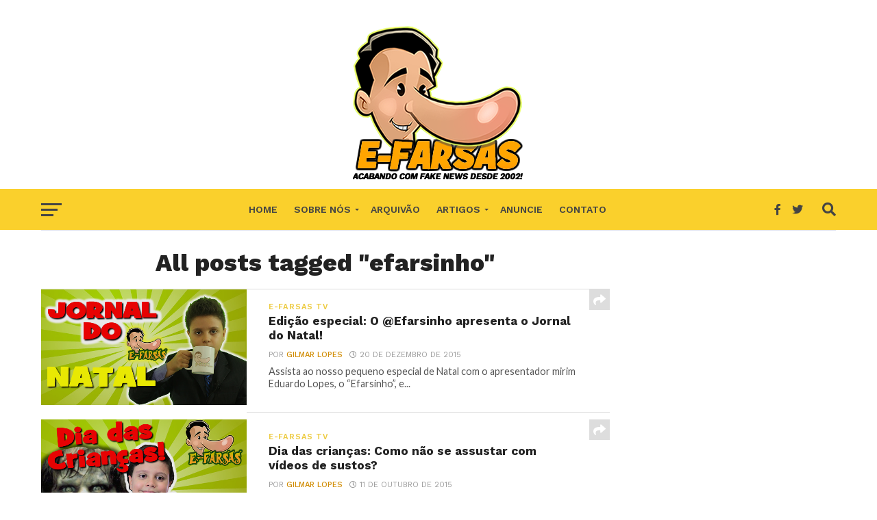

--- FILE ---
content_type: text/html; charset=UTF-8
request_url: https://www.e-farsas.com/tag/efarsinho
body_size: 14271
content:
<!DOCTYPE html>
<html lang="pt-BR">
<head>
<meta charset="UTF-8" >
<meta name="viewport" id="viewport" content="width=device-width, initial-scale=1.0, maximum-scale=1.0, minimum-scale=1.0, user-scalable=no" />
<link rel="pingback" href="http://www.e-farsas.com/xmlrpc.php" />
<meta property="og:image" content="http://www.e-farsas.com/wp-content/uploads/vitrine-NATAL-2015.jpg" />
<meta name="twitter:image" content="http://www.e-farsas.com/wp-content/uploads/vitrine-NATAL-2015.jpg" />
<meta property="og:description" content="Desvendando  fake news desde 2002!" />
<meta name='robots' content='noindex, follow' />

	<!-- This site is optimized with the Yoast SEO plugin v26.8 - https://yoast.com/product/yoast-seo-wordpress/ -->
	<title>efarsinho Archives - E-farsas</title>
	<meta property="og:locale" content="pt_BR" />
	<meta property="og:type" content="article" />
	<meta property="og:title" content="efarsinho Archives - E-farsas" />
	<meta property="og:url" content="http://www.e-farsas.com/tag/efarsinho" />
	<meta property="og:site_name" content="E-farsas" />
	<meta property="og:image" content="http://www.e-farsas.com/wp-content/uploads/efarsas-2018.fw_-2.png" />
	<meta property="og:image:width" content="250" />
	<meta property="og:image:height" content="216" />
	<meta property="og:image:type" content="image/png" />
	<meta name="twitter:card" content="summary_large_image" />
	<meta name="twitter:site" content="@efarsas" />
	<script type="application/ld+json" class="yoast-schema-graph">{"@context":"https://schema.org","@graph":[{"@type":"CollectionPage","@id":"http://www.e-farsas.com/tag/efarsinho","url":"http://www.e-farsas.com/tag/efarsinho","name":"efarsinho Archives - E-farsas","isPartOf":{"@id":"http://www.e-farsas.com/#website"},"primaryImageOfPage":{"@id":"http://www.e-farsas.com/tag/efarsinho#primaryimage"},"image":{"@id":"http://www.e-farsas.com/tag/efarsinho#primaryimage"},"thumbnailUrl":"http://www.e-farsas.com/wp-content/uploads/vitrine-NATAL-2015.jpg","breadcrumb":{"@id":"http://www.e-farsas.com/tag/efarsinho#breadcrumb"},"inLanguage":"pt-BR"},{"@type":"ImageObject","inLanguage":"pt-BR","@id":"http://www.e-farsas.com/tag/efarsinho#primaryimage","url":"http://www.e-farsas.com/wp-content/uploads/vitrine-NATAL-2015.jpg","contentUrl":"http://www.e-farsas.com/wp-content/uploads/vitrine-NATAL-2015.jpg","width":756,"height":426},{"@type":"BreadcrumbList","@id":"http://www.e-farsas.com/tag/efarsinho#breadcrumb","itemListElement":[{"@type":"ListItem","position":1,"name":"Início","item":"http://www.e-farsas.com/"},{"@type":"ListItem","position":2,"name":"efarsinho"}]},{"@type":"WebSite","@id":"http://www.e-farsas.com/#website","url":"http://www.e-farsas.com/","name":"E-farsas","description":"Desvendando  fake news desde 2002!","potentialAction":[{"@type":"SearchAction","target":{"@type":"EntryPoint","urlTemplate":"http://www.e-farsas.com/?s={search_term_string}"},"query-input":{"@type":"PropertyValueSpecification","valueRequired":true,"valueName":"search_term_string"}}],"inLanguage":"pt-BR"}]}</script>
	<!-- / Yoast SEO plugin. -->


<link rel='dns-prefetch' href='//www.e-farsas.com' />
<link rel='dns-prefetch' href='//fonts.googleapis.com' />
<link rel="alternate" type="application/rss+xml" title="Feed para E-farsas &raquo;" href="http://www.e-farsas.com/feed" />
<link rel="alternate" type="application/rss+xml" title="Feed de comentários para E-farsas &raquo;" href="http://www.e-farsas.com/comments/feed" />
<link rel="alternate" type="application/rss+xml" title="Feed de tag para E-farsas &raquo; efarsinho" href="http://www.e-farsas.com/tag/efarsinho/feed" />
<style id='wp-img-auto-sizes-contain-inline-css' type='text/css'>
img:is([sizes=auto i],[sizes^="auto," i]){contain-intrinsic-size:3000px 1500px}
/*# sourceURL=wp-img-auto-sizes-contain-inline-css */
</style>
<style id='wp-emoji-styles-inline-css' type='text/css'>

	img.wp-smiley, img.emoji {
		display: inline !important;
		border: none !important;
		box-shadow: none !important;
		height: 1em !important;
		width: 1em !important;
		margin: 0 0.07em !important;
		vertical-align: -0.1em !important;
		background: none !important;
		padding: 0 !important;
	}
/*# sourceURL=wp-emoji-styles-inline-css */
</style>
<style id='wp-block-library-inline-css' type='text/css'>
:root{--wp-block-synced-color:#7a00df;--wp-block-synced-color--rgb:122,0,223;--wp-bound-block-color:var(--wp-block-synced-color);--wp-editor-canvas-background:#ddd;--wp-admin-theme-color:#007cba;--wp-admin-theme-color--rgb:0,124,186;--wp-admin-theme-color-darker-10:#006ba1;--wp-admin-theme-color-darker-10--rgb:0,107,160.5;--wp-admin-theme-color-darker-20:#005a87;--wp-admin-theme-color-darker-20--rgb:0,90,135;--wp-admin-border-width-focus:2px}@media (min-resolution:192dpi){:root{--wp-admin-border-width-focus:1.5px}}.wp-element-button{cursor:pointer}:root .has-very-light-gray-background-color{background-color:#eee}:root .has-very-dark-gray-background-color{background-color:#313131}:root .has-very-light-gray-color{color:#eee}:root .has-very-dark-gray-color{color:#313131}:root .has-vivid-green-cyan-to-vivid-cyan-blue-gradient-background{background:linear-gradient(135deg,#00d084,#0693e3)}:root .has-purple-crush-gradient-background{background:linear-gradient(135deg,#34e2e4,#4721fb 50%,#ab1dfe)}:root .has-hazy-dawn-gradient-background{background:linear-gradient(135deg,#faaca8,#dad0ec)}:root .has-subdued-olive-gradient-background{background:linear-gradient(135deg,#fafae1,#67a671)}:root .has-atomic-cream-gradient-background{background:linear-gradient(135deg,#fdd79a,#004a59)}:root .has-nightshade-gradient-background{background:linear-gradient(135deg,#330968,#31cdcf)}:root .has-midnight-gradient-background{background:linear-gradient(135deg,#020381,#2874fc)}:root{--wp--preset--font-size--normal:16px;--wp--preset--font-size--huge:42px}.has-regular-font-size{font-size:1em}.has-larger-font-size{font-size:2.625em}.has-normal-font-size{font-size:var(--wp--preset--font-size--normal)}.has-huge-font-size{font-size:var(--wp--preset--font-size--huge)}.has-text-align-center{text-align:center}.has-text-align-left{text-align:left}.has-text-align-right{text-align:right}.has-fit-text{white-space:nowrap!important}#end-resizable-editor-section{display:none}.aligncenter{clear:both}.items-justified-left{justify-content:flex-start}.items-justified-center{justify-content:center}.items-justified-right{justify-content:flex-end}.items-justified-space-between{justify-content:space-between}.screen-reader-text{border:0;clip-path:inset(50%);height:1px;margin:-1px;overflow:hidden;padding:0;position:absolute;width:1px;word-wrap:normal!important}.screen-reader-text:focus{background-color:#ddd;clip-path:none;color:#444;display:block;font-size:1em;height:auto;left:5px;line-height:normal;padding:15px 23px 14px;text-decoration:none;top:5px;width:auto;z-index:100000}html :where(.has-border-color){border-style:solid}html :where([style*=border-top-color]){border-top-style:solid}html :where([style*=border-right-color]){border-right-style:solid}html :where([style*=border-bottom-color]){border-bottom-style:solid}html :where([style*=border-left-color]){border-left-style:solid}html :where([style*=border-width]){border-style:solid}html :where([style*=border-top-width]){border-top-style:solid}html :where([style*=border-right-width]){border-right-style:solid}html :where([style*=border-bottom-width]){border-bottom-style:solid}html :where([style*=border-left-width]){border-left-style:solid}html :where(img[class*=wp-image-]){height:auto;max-width:100%}:where(figure){margin:0 0 1em}html :where(.is-position-sticky){--wp-admin--admin-bar--position-offset:var(--wp-admin--admin-bar--height,0px)}@media screen and (max-width:600px){html :where(.is-position-sticky){--wp-admin--admin-bar--position-offset:0px}}

/*# sourceURL=wp-block-library-inline-css */
</style><style id='global-styles-inline-css' type='text/css'>
:root{--wp--preset--aspect-ratio--square: 1;--wp--preset--aspect-ratio--4-3: 4/3;--wp--preset--aspect-ratio--3-4: 3/4;--wp--preset--aspect-ratio--3-2: 3/2;--wp--preset--aspect-ratio--2-3: 2/3;--wp--preset--aspect-ratio--16-9: 16/9;--wp--preset--aspect-ratio--9-16: 9/16;--wp--preset--color--black: #000000;--wp--preset--color--cyan-bluish-gray: #abb8c3;--wp--preset--color--white: #ffffff;--wp--preset--color--pale-pink: #f78da7;--wp--preset--color--vivid-red: #cf2e2e;--wp--preset--color--luminous-vivid-orange: #ff6900;--wp--preset--color--luminous-vivid-amber: #fcb900;--wp--preset--color--light-green-cyan: #7bdcb5;--wp--preset--color--vivid-green-cyan: #00d084;--wp--preset--color--pale-cyan-blue: #8ed1fc;--wp--preset--color--vivid-cyan-blue: #0693e3;--wp--preset--color--vivid-purple: #9b51e0;--wp--preset--gradient--vivid-cyan-blue-to-vivid-purple: linear-gradient(135deg,rgb(6,147,227) 0%,rgb(155,81,224) 100%);--wp--preset--gradient--light-green-cyan-to-vivid-green-cyan: linear-gradient(135deg,rgb(122,220,180) 0%,rgb(0,208,130) 100%);--wp--preset--gradient--luminous-vivid-amber-to-luminous-vivid-orange: linear-gradient(135deg,rgb(252,185,0) 0%,rgb(255,105,0) 100%);--wp--preset--gradient--luminous-vivid-orange-to-vivid-red: linear-gradient(135deg,rgb(255,105,0) 0%,rgb(207,46,46) 100%);--wp--preset--gradient--very-light-gray-to-cyan-bluish-gray: linear-gradient(135deg,rgb(238,238,238) 0%,rgb(169,184,195) 100%);--wp--preset--gradient--cool-to-warm-spectrum: linear-gradient(135deg,rgb(74,234,220) 0%,rgb(151,120,209) 20%,rgb(207,42,186) 40%,rgb(238,44,130) 60%,rgb(251,105,98) 80%,rgb(254,248,76) 100%);--wp--preset--gradient--blush-light-purple: linear-gradient(135deg,rgb(255,206,236) 0%,rgb(152,150,240) 100%);--wp--preset--gradient--blush-bordeaux: linear-gradient(135deg,rgb(254,205,165) 0%,rgb(254,45,45) 50%,rgb(107,0,62) 100%);--wp--preset--gradient--luminous-dusk: linear-gradient(135deg,rgb(255,203,112) 0%,rgb(199,81,192) 50%,rgb(65,88,208) 100%);--wp--preset--gradient--pale-ocean: linear-gradient(135deg,rgb(255,245,203) 0%,rgb(182,227,212) 50%,rgb(51,167,181) 100%);--wp--preset--gradient--electric-grass: linear-gradient(135deg,rgb(202,248,128) 0%,rgb(113,206,126) 100%);--wp--preset--gradient--midnight: linear-gradient(135deg,rgb(2,3,129) 0%,rgb(40,116,252) 100%);--wp--preset--font-size--small: 13px;--wp--preset--font-size--medium: 20px;--wp--preset--font-size--large: 36px;--wp--preset--font-size--x-large: 42px;--wp--preset--spacing--20: 0.44rem;--wp--preset--spacing--30: 0.67rem;--wp--preset--spacing--40: 1rem;--wp--preset--spacing--50: 1.5rem;--wp--preset--spacing--60: 2.25rem;--wp--preset--spacing--70: 3.38rem;--wp--preset--spacing--80: 5.06rem;--wp--preset--shadow--natural: 6px 6px 9px rgba(0, 0, 0, 0.2);--wp--preset--shadow--deep: 12px 12px 50px rgba(0, 0, 0, 0.4);--wp--preset--shadow--sharp: 6px 6px 0px rgba(0, 0, 0, 0.2);--wp--preset--shadow--outlined: 6px 6px 0px -3px rgb(255, 255, 255), 6px 6px rgb(0, 0, 0);--wp--preset--shadow--crisp: 6px 6px 0px rgb(0, 0, 0);}:where(.is-layout-flex){gap: 0.5em;}:where(.is-layout-grid){gap: 0.5em;}body .is-layout-flex{display: flex;}.is-layout-flex{flex-wrap: wrap;align-items: center;}.is-layout-flex > :is(*, div){margin: 0;}body .is-layout-grid{display: grid;}.is-layout-grid > :is(*, div){margin: 0;}:where(.wp-block-columns.is-layout-flex){gap: 2em;}:where(.wp-block-columns.is-layout-grid){gap: 2em;}:where(.wp-block-post-template.is-layout-flex){gap: 1.25em;}:where(.wp-block-post-template.is-layout-grid){gap: 1.25em;}.has-black-color{color: var(--wp--preset--color--black) !important;}.has-cyan-bluish-gray-color{color: var(--wp--preset--color--cyan-bluish-gray) !important;}.has-white-color{color: var(--wp--preset--color--white) !important;}.has-pale-pink-color{color: var(--wp--preset--color--pale-pink) !important;}.has-vivid-red-color{color: var(--wp--preset--color--vivid-red) !important;}.has-luminous-vivid-orange-color{color: var(--wp--preset--color--luminous-vivid-orange) !important;}.has-luminous-vivid-amber-color{color: var(--wp--preset--color--luminous-vivid-amber) !important;}.has-light-green-cyan-color{color: var(--wp--preset--color--light-green-cyan) !important;}.has-vivid-green-cyan-color{color: var(--wp--preset--color--vivid-green-cyan) !important;}.has-pale-cyan-blue-color{color: var(--wp--preset--color--pale-cyan-blue) !important;}.has-vivid-cyan-blue-color{color: var(--wp--preset--color--vivid-cyan-blue) !important;}.has-vivid-purple-color{color: var(--wp--preset--color--vivid-purple) !important;}.has-black-background-color{background-color: var(--wp--preset--color--black) !important;}.has-cyan-bluish-gray-background-color{background-color: var(--wp--preset--color--cyan-bluish-gray) !important;}.has-white-background-color{background-color: var(--wp--preset--color--white) !important;}.has-pale-pink-background-color{background-color: var(--wp--preset--color--pale-pink) !important;}.has-vivid-red-background-color{background-color: var(--wp--preset--color--vivid-red) !important;}.has-luminous-vivid-orange-background-color{background-color: var(--wp--preset--color--luminous-vivid-orange) !important;}.has-luminous-vivid-amber-background-color{background-color: var(--wp--preset--color--luminous-vivid-amber) !important;}.has-light-green-cyan-background-color{background-color: var(--wp--preset--color--light-green-cyan) !important;}.has-vivid-green-cyan-background-color{background-color: var(--wp--preset--color--vivid-green-cyan) !important;}.has-pale-cyan-blue-background-color{background-color: var(--wp--preset--color--pale-cyan-blue) !important;}.has-vivid-cyan-blue-background-color{background-color: var(--wp--preset--color--vivid-cyan-blue) !important;}.has-vivid-purple-background-color{background-color: var(--wp--preset--color--vivid-purple) !important;}.has-black-border-color{border-color: var(--wp--preset--color--black) !important;}.has-cyan-bluish-gray-border-color{border-color: var(--wp--preset--color--cyan-bluish-gray) !important;}.has-white-border-color{border-color: var(--wp--preset--color--white) !important;}.has-pale-pink-border-color{border-color: var(--wp--preset--color--pale-pink) !important;}.has-vivid-red-border-color{border-color: var(--wp--preset--color--vivid-red) !important;}.has-luminous-vivid-orange-border-color{border-color: var(--wp--preset--color--luminous-vivid-orange) !important;}.has-luminous-vivid-amber-border-color{border-color: var(--wp--preset--color--luminous-vivid-amber) !important;}.has-light-green-cyan-border-color{border-color: var(--wp--preset--color--light-green-cyan) !important;}.has-vivid-green-cyan-border-color{border-color: var(--wp--preset--color--vivid-green-cyan) !important;}.has-pale-cyan-blue-border-color{border-color: var(--wp--preset--color--pale-cyan-blue) !important;}.has-vivid-cyan-blue-border-color{border-color: var(--wp--preset--color--vivid-cyan-blue) !important;}.has-vivid-purple-border-color{border-color: var(--wp--preset--color--vivid-purple) !important;}.has-vivid-cyan-blue-to-vivid-purple-gradient-background{background: var(--wp--preset--gradient--vivid-cyan-blue-to-vivid-purple) !important;}.has-light-green-cyan-to-vivid-green-cyan-gradient-background{background: var(--wp--preset--gradient--light-green-cyan-to-vivid-green-cyan) !important;}.has-luminous-vivid-amber-to-luminous-vivid-orange-gradient-background{background: var(--wp--preset--gradient--luminous-vivid-amber-to-luminous-vivid-orange) !important;}.has-luminous-vivid-orange-to-vivid-red-gradient-background{background: var(--wp--preset--gradient--luminous-vivid-orange-to-vivid-red) !important;}.has-very-light-gray-to-cyan-bluish-gray-gradient-background{background: var(--wp--preset--gradient--very-light-gray-to-cyan-bluish-gray) !important;}.has-cool-to-warm-spectrum-gradient-background{background: var(--wp--preset--gradient--cool-to-warm-spectrum) !important;}.has-blush-light-purple-gradient-background{background: var(--wp--preset--gradient--blush-light-purple) !important;}.has-blush-bordeaux-gradient-background{background: var(--wp--preset--gradient--blush-bordeaux) !important;}.has-luminous-dusk-gradient-background{background: var(--wp--preset--gradient--luminous-dusk) !important;}.has-pale-ocean-gradient-background{background: var(--wp--preset--gradient--pale-ocean) !important;}.has-electric-grass-gradient-background{background: var(--wp--preset--gradient--electric-grass) !important;}.has-midnight-gradient-background{background: var(--wp--preset--gradient--midnight) !important;}.has-small-font-size{font-size: var(--wp--preset--font-size--small) !important;}.has-medium-font-size{font-size: var(--wp--preset--font-size--medium) !important;}.has-large-font-size{font-size: var(--wp--preset--font-size--large) !important;}.has-x-large-font-size{font-size: var(--wp--preset--font-size--x-large) !important;}
/*# sourceURL=global-styles-inline-css */
</style>

<style id='classic-theme-styles-inline-css' type='text/css'>
/*! This file is auto-generated */
.wp-block-button__link{color:#fff;background-color:#32373c;border-radius:9999px;box-shadow:none;text-decoration:none;padding:calc(.667em + 2px) calc(1.333em + 2px);font-size:1.125em}.wp-block-file__button{background:#32373c;color:#fff;text-decoration:none}
/*# sourceURL=/wp-includes/css/classic-themes.min.css */
</style>
<link rel='stylesheet' id='parent-style-css' href='http://www.e-farsas.com/wp-content/themes/click-mag/style.css?ver=6.9' type='text/css' media='all' />
<link rel='stylesheet' id='mvp-custom-style-css' href='http://www.e-farsas.com/wp-content/themes/click-mag-child/style.css?ver=6.9' type='text/css' media='all' />
<style id='mvp-custom-style-inline-css' type='text/css'>


#mvp-wallpaper {
	background: url() no-repeat 50% 0;
	}

a,
a:visited,
.post-info-name a,
.woocommerce .woocommerce-breadcrumb a {
	color: #d18d04;
	}

a:hover,
nav.mvp-fly-nav-menu ul li a:hover,
.mvp-feat1-story-text h2:hover,
.mvp-feat2-sub-text h2:hover,
.mvp-feat3-text h2:hover,
.mvp-main-blog-text h2:hover,
.mvp-trend-widget-text h2:hover,
.mvp-related-text a:hover,
ul.mvp-post-soc-list li.mvp-post-soc-comm:hover,
span.mvp-author-box-soc:hover,
.woocommerce .woocommerce-breadcrumb a:hover,
h3.mvp-authors-list-head a:hover,
.mvp-authors-widget-wrap span.mvp-main-blog-cat:hover,
.mvp-wide-widget-text h2:hover,
.mvp-side-widget a:hover,
.mvp-blog-col-text h2:hover,
#mvp-nav-menu ul li ul.mvp-mega-list li a:hover {
	color: #f0ba24 !important;
	}

.mvp-fly-top:hover,
span.mvp-feat1-main-cat,
span.mvp-feat2-sub-cat,
span.mvp-feat3-cat,
span.mvp-blog-col-cat,
span.mvp-feat2-main-cat,
.mvp-trend-widget-img:after,
.mvp-feat-vid-but,
.mvp-feat-gal-but,
span.mvp-post-cat,
.mvp-prev-next-text a,
.mvp-prev-next-text a:visited,
.mvp-prev-next-text a:hover,
#mvp-comments-button a,
#mvp-comments-button span.mvp-comment-but-text,
a.mvp-inf-more-but:hover,
.mvp-side-widget .mvp-tag-cloud a:hover,
span.mvp-ad-rel-but {
	background: #edcb42;
	}

.mvp-fly-top:hover {
	border: 1px solid #edcb42;
	}

h4.mvp-post-header {
	border-top: 1px solid #edcb42;
	}

.woocommerce .widget_price_filter .ui-slider .ui-slider-range,
.woocommerce .widget_price_filter .ui-slider .ui-slider-handle,
.woocommerce span.onsale,
.woocommerce #respond input#submit.alt,
.woocommerce a.button.alt,
.woocommerce button.button.alt,
.woocommerce input.button.alt,
.woocommerce #respond input#submit.alt:hover,
.woocommerce a.button.alt:hover,
.woocommerce button.button.alt:hover,
.woocommerce input.button.alt:hover {
	background-color: #edcb42;
	}

nav.mvp-fly-nav-menu ul li.menu-item-has-children:after,
span.mvp-blog-cat,
span.mvp-main-blog-cat,
h4.mvp-side-widget-head,
h4.mvp-post-bot-head,
#mvp-comments-button span.mvp-comment-but-text,
span.mvp-post-header,
.woocommerce .star-rating span:before,
span.mvp-related-head {
	color: #edcb42;
	}

#mvp-nav-wrap,
.mvp-main-nav-cont {
	background: #ffa500;
	}

#mvp-nav-menu ul li a,
span.mvp-nav-search-but,
span.mvp-nav-soc-but {
	color: #444444;
	}

.mvp-fly-but-wrap span,
.mvp-search-but-wrap span {
	background: #444444;
	}

#mvp-nav-menu ul li.menu-item-has-children ul.sub-menu li a:after,
#mvp-nav-menu ul li.menu-item-has-children ul.sub-menu li ul.sub-menu li a:after,
#mvp-nav-menu ul li.menu-item-has-children ul.sub-menu li ul.sub-menu li ul.sub-menu li a:after,
#mvp-nav-menu ul li.menu-item-has-children ul.mvp-mega-list li a:after,
#mvp-nav-menu ul li.menu-item-has-children a:after {
	border-color: #444444 transparent transparent transparent;
	}

#mvp-nav-menu ul li:hover a,
span.mvp-nav-search-but:hover,
span.mvp-nav-soc-but:hover {
	color: #fdacc8 !important;
	}

#mvp-nav-menu ul li.menu-item-has-children:hover a:after {
	border-color: #fdacc8 transparent transparent transparent !important;
	}

.mvp-feat1-story-text h2,
.mvp-feat2-sub-text h2,
.mvp-feat1-trend-text h2,
.mvp-feat3-text h2,
.mvp-blog-col-text h2,
.mvp-main-blog-text h2,
.mvp-trend-widget-text h2,
.mvp-wide-widget-text h2,
.mvp-related-text a {
	color: #222222;
	}

#mvp-content-main,
.rwp-summary,
.rwp-u-review__comment {
	font-family: 'Merriweather', serif;
	}

#mvp-nav-menu ul li a,
nav.mvp-fly-nav-menu ul li a,
#mvp-foot-nav ul.menu li a {
	font-family: 'Work Sans', sans-serif;
	}

.mvp-feat2-main-title h2,
h1.mvp-post-title,
#mvp-nav-soc-title h4 {
	font-family: 'Work Sans', sans-serif;
	}

.mvp-feat1-story-text h2,
.mvp-feat2-sub-text h2,
.mvp-feat1-trend-text h2,
.mvp-feat3-text h2,
.mvp-blog-col-text h2,
.mvp-main-blog-text h2,
.mvp-trend-widget-text h2,
.mvp-wide-widget-text h2,
.mvp-related-text a,
.mvp-prev-next-text a,
.mvp-prev-next-text a:visited,
.mvp-prev-next-text a:hover,
#mvp-404 h1,
h1.mvp-author-top-head,
#mvp-nav-menu ul li ul.mvp-mega-list li a,
#mvp-content-main blockquote p,
#woo-content h1.page-title,
.woocommerce div.product .product_title,
.woocommerce ul.products li.product h3,
.mvp-authors-list-posts a,
.mvp-side-widget a {
	font-family: 'Work Sans', sans-serif;
	}

span.mvp-feat1-main-cat,
span.mvp-feat2-sub-cat,
span.mvp-blog-col-cat,
span.mvp-blog-cat,
h4.mvp-main-blog-head,
h1.mvp-main-blog-head,
span.mvp-main-blog-cat,
h4.mvp-side-widget-head,
span.mvp-post-cat,
h4.mvp-post-bot-head,
span.mvp-post-header,
h1.mvp-arch-head,
h4.mvp-arch-head,
.woocommerce ul.product_list_widget span.product-title,
.woocommerce ul.product_list_widget li a,
.woocommerce #reviews #comments ol.commentlist li .comment-text p.meta,
.woocommerce .related h2,
.woocommerce div.product .woocommerce-tabs .panel h2,
.woocommerce div.product .product_title,
#mvp-content-main h1,
#mvp-content-main h2,
#mvp-content-main h3,
#mvp-content-main h4,
#mvp-content-main h5,
#mvp-content-main h6,
#woo-content h1.page-title,
.woocommerce .woocommerce-breadcrumb,
h3.mvp-authors-list-head a,
span.mvp-authors-list-post-head {
	font-family: 'Work Sans', sans-serif;
	}

		

.mvp-nav-left-out {
	margin-left: -98px;
	}

.mvp-fixed .mvp-nav-left-out {
	margin-left: -320px;
	}

.mvp-nav-left-in {
	margin-left: 98px;
	}

.mvp-fixed .mvp-nav-left-in {
	margin-left: 320px;
	}

#mvp-logo-nav {
	display: none;
	}

.mvp-fixed #mvp-logo-nav {
	display: block;
	}

#mvp-nav-menu ul ul,
.mvp-fixed #mvp-nav-menu ul {
	text-align: left;
	}

#mvp-nav-menu ul li a,
#mvp-nav-menu ul li.menu-item-has-children a {
	padding-bottom: 26px;
	}

#mvp-nav-main {
	text-align: center;
	}

.mvp-fixed #mvp-nav-main {
	text-align: left;
	}

#mvp-nav-menu {
	display: inline-block;
	}

.mvp-fixed #mvp-nav-menu {
	display: block;
	}
		
/*# sourceURL=mvp-custom-style-inline-css */
</style>
<link rel='stylesheet' id='mvp-reset-css' href='http://www.e-farsas.com/wp-content/themes/click-mag/css/reset.css?ver=6.9' type='text/css' media='all' />
<link rel='stylesheet' id='fontawesome-css' href='http://www.e-farsas.com/wp-content/themes/click-mag-child/font-awesome/css/all.css?ver=6.9' type='text/css' media='all' />
<link rel='stylesheet' id='mvp-fonts-css' href='//fonts.googleapis.com/css?family=Oswald%3A300%2C400%2C700%7CMerriweather%3A300%2C400%2C700%2C900%7CQuicksand%3A400%7CLato%3A300%2C400%2C700%7CPassion+One%3A400%2C700%7CWork+Sans%3A200%2C300%2C400%2C500%2C600%2C700%2C800%2C900%7CMontserrat%3A400%2C700%7COpen+Sans+Condensed%3A300%2C700%7COpen+Sans%3A400%2C700%2C800%7CWork+Sans%3A100%2C200%2C300%2C400%2C500%2C600%2C700%2C800%2C900%7CWork+Sans%3A100%2C200%2C300%2C400%2C500%2C600%2C700%2C800%2C900%7CWork+Sans%3A100%2C200%2C300%2C400%2C500%2C600%2C700%2C800%2C900%7CMerriweather%3A100%2C200%2C300%2C400%2C500%2C600%2C700%2C800%2C900%7CWork+Sans%3A100%2C200%2C300%2C400%2C500%2C600%2C700%2C800%2C900&#038;subset=latin%2Clatin-ext%2Ccyrillic%2Ccyrillic-ext%2Cgreek-ext%2Cgreek%2Cvietnamese&#038;ver=1.0.0' type='text/css' media='all' />
<link rel='stylesheet' id='mvp-media-queries-css' href='http://www.e-farsas.com/wp-content/themes/click-mag/css/media-queries.css?ver=6.9' type='text/css' media='all' />
<script type="text/javascript" src="http://www.e-farsas.com/wp-includes/js/jquery/jquery.min.js?ver=3.7.1" id="jquery-core-js"></script>
<script type="text/javascript" src="http://www.e-farsas.com/wp-includes/js/jquery/jquery-migrate.min.js?ver=3.4.1" id="jquery-migrate-js"></script>
<link rel="https://api.w.org/" href="http://www.e-farsas.com/wp-json/" /><link rel="alternate" title="JSON" type="application/json" href="http://www.e-farsas.com/wp-json/wp/v2/tags/4261" /><link rel="EditURI" type="application/rsd+xml" title="RSD" href="http://www.e-farsas.com/xmlrpc.php?rsd" />
<meta name="generator" content="WordPress 6.9" />
<style>
		#category-posts-3-internal ul {padding: 0;}
#category-posts-3-internal .cat-post-item img {max-width: initial; max-height: initial; margin: initial;}
#category-posts-3-internal .cat-post-author {margin-bottom: 0;}
#category-posts-3-internal .cat-post-thumbnail {margin: 5px 10px 5px 0;}
#category-posts-3-internal .cat-post-item:before {content: ""; clear: both;}
#category-posts-3-internal .cat-post-excerpt-more {display: inline-block;}
#category-posts-3-internal .cat-post-item {list-style: none; margin: 3px 0 10px; padding: 3px 0;}
#category-posts-3-internal .cat-post-current .cat-post-title {font-weight: bold; text-transform: uppercase;}
#category-posts-3-internal [class*=cat-post-tax] {font-size: 0.85em;}
#category-posts-3-internal [class*=cat-post-tax] * {display:inline-block;}
#category-posts-3-internal .cat-post-item a:after {content: ""; display: table;	clear: both;}
#category-posts-3-internal .cat-post-item .cat-post-title {overflow: hidden;text-overflow: ellipsis;white-space: initial;display: -webkit-box;-webkit-line-clamp: 2;-webkit-box-orient: vertical;padding-bottom: 0 !important;}
#category-posts-3-internal .cpwp-wrap-text p {display: inline;}
#category-posts-3-internal .cat-post-item .cpwp-wrap-text {overflow: hidden;text-overflow: ellipsis;white-space: initial;display: -webkit-box;-webkit-line-clamp: 4;-webkit-box-orient: vertical;padding-bottom: 0 !important;}
#category-posts-3-internal p.cpwp-excerpt-text {min-width: 120px;}
#category-posts-3-internal .cat-post-item a:after {content: ""; clear: both;}
#category-posts-3-internal .cat-post-thumbnail {display:block; float:left; margin:5px 10px 5px 0;}
#category-posts-3-internal .cat-post-crop {overflow:hidden;display:block;}
#category-posts-3-internal p {margin:5px 0 0 0}
#category-posts-3-internal li > div {margin:5px 0 0 0; clear:both;}
#category-posts-3-internal .dashicons {vertical-align:middle;}
#category-posts-3-internal .cat-post-thumbnail .cat-post-crop img {height: 150px;}
#category-posts-3-internal .cat-post-thumbnail .cat-post-crop img {width: 150px;}
#category-posts-3-internal .cat-post-thumbnail .cat-post-crop img {object-fit: cover; max-width: 100%; display: block;}
#category-posts-3-internal .cat-post-thumbnail .cat-post-crop-not-supported img {width: 100%;}
#category-posts-3-internal .cat-post-thumbnail {max-width:100%;}
#category-posts-3-internal .cat-post-item img {margin: initial;}
#category-posts-2-internal ul {padding: 0;}
#category-posts-2-internal .cat-post-item img {max-width: initial; max-height: initial; margin: initial;}
#category-posts-2-internal .cat-post-author {margin-bottom: 0;}
#category-posts-2-internal .cat-post-thumbnail {margin: 5px 10px 5px 0;}
#category-posts-2-internal .cat-post-item:before {content: ""; clear: both;}
#category-posts-2-internal .cat-post-excerpt-more {display: inline-block;}
#category-posts-2-internal .cat-post-item {list-style: none; margin: 3px 0 10px; padding: 3px 0;}
#category-posts-2-internal .cat-post-current .cat-post-title {font-weight: bold; text-transform: uppercase;}
#category-posts-2-internal [class*=cat-post-tax] {font-size: 0.85em;}
#category-posts-2-internal [class*=cat-post-tax] * {display:inline-block;}
#category-posts-2-internal .cat-post-item a:after {content: ""; display: table;	clear: both;}
#category-posts-2-internal .cat-post-item .cat-post-title {overflow: hidden;text-overflow: ellipsis;white-space: initial;display: -webkit-box;-webkit-line-clamp: 2;-webkit-box-orient: vertical;padding-bottom: 0 !important;}
#category-posts-2-internal .cpwp-wrap-text p {display: inline;}
#category-posts-2-internal .cat-post-item .cpwp-wrap-text {overflow: hidden;text-overflow: ellipsis;white-space: initial;display: -webkit-box;-webkit-line-clamp: 4;-webkit-box-orient: vertical;padding-bottom: 0 !important;}
#category-posts-2-internal p.cpwp-excerpt-text {min-width: 120px;}
#category-posts-2-internal .cat-post-item a:after {content: ""; clear: both;}
#category-posts-2-internal .cat-post-thumbnail {display:block; float:left; margin:5px 10px 5px 0;}
#category-posts-2-internal .cat-post-crop {overflow:hidden;display:block;}
#category-posts-2-internal p {margin:5px 0 0 0}
#category-posts-2-internal li > div {margin:5px 0 0 0; clear:both;}
#category-posts-2-internal .dashicons {vertical-align:middle;}
#category-posts-2-internal .cat-post-thumbnail .cat-post-crop img {height: 150px;}
#category-posts-2-internal .cat-post-thumbnail .cat-post-crop img {width: 150px;}
#category-posts-2-internal .cat-post-thumbnail .cat-post-crop img {object-fit: cover; max-width: 100%; display: block;}
#category-posts-2-internal .cat-post-thumbnail .cat-post-crop-not-supported img {width: 100%;}
#category-posts-2-internal .cat-post-thumbnail {max-width:100%;}
#category-posts-2-internal .cat-post-item img {margin: initial;}
</style>
		<!-- HFCM by 99 Robots - Snippet # 1: Teads -->
<script type="text/javascript" class="teads" async="true" src="//a.teads.tv/page/67815/tag"></script> 
<!-- /end HFCM by 99 Robots -->
<link rel="icon" href="http://www.e-farsas.com/wp-content/uploads/efarsas-2018-amp-100x100.png" sizes="32x32" />
<link rel="icon" href="http://www.e-farsas.com/wp-content/uploads/efarsas-2018-amp.png" sizes="192x192" />
<link rel="apple-touch-icon" href="http://www.e-farsas.com/wp-content/uploads/efarsas-2018-amp.png" />
<meta name="msapplication-TileImage" content="http://www.e-farsas.com/wp-content/uploads/efarsas-2018-amp.png" />
		<style type="text/css" id="wp-custom-css">
			#mvp-nav-wrap, .mvp-main-nav-cont {
    background: #FAD02C;
	  width: 100%;
}

#mvp-nav-menu {
    top: 0;
    max-width: 60%;
    height: 60px;
}

#mvp-nav-menu ul {
    width: 120%;
}

li.infinite-post {
    margin-bottom: 10px;    
}

#mvp-fly-wrap {
    background: #FAD02C;
}

		</style>
		</head>
<body class="archive tag tag-efarsinho tag-4261 wp-embed-responsive wp-theme-click-mag wp-child-theme-click-mag-child">
	<div id="mvp-fly-wrap">
	<div id="mvp-fly-menu-top" class="left relative">
		<div class="mvp-fly-top-out left relative">
			<div class="mvp-fly-top-in">
				<div id="mvp-fly-logo" class="left relative">
											<a href="http://www.e-farsas.com/" data-wpel-link="internal"><img src="http://www.e-farsas.com/wp-content/uploads/efarsas-2024-nav-1.png" alt="E-farsas" data-rjs="2" /></a>
									</div><!--mvp-fly-logo-->
			</div><!--mvp-fly-top-in-->
			<div class="mvp-fly-but-wrap mvp-fly-but-menu mvp-fly-but-click">
				<span></span>
				<span></span>
				<span></span>
				<span></span>
			</div><!--mvp-fly-but-wrap-->
		</div><!--mvp-fly-top-out-->
	</div><!--mvp-fly-menu-top-->
	<div id="mvp-fly-menu-wrap">
		<nav class="mvp-fly-nav-menu left relative">
			<div class="menu-topo-container"><ul id="menu-topo" class="menu"><li id="menu-item-268" class="menu-item menu-item-type-custom menu-item-object-custom menu-item-home menu-item-268"><a href="http://www.e-farsas.com" data-wpel-link="internal">Home</a></li>
<li id="menu-item-42151" class="menu-item menu-item-type-custom menu-item-object-custom menu-item-has-children menu-item-42151"><a href="#">Sobre Nós</a>
<ul class="sub-menu">
	<li id="menu-item-271" class="menu-item menu-item-type-post_type menu-item-object-page menu-item-271"><a href="http://www.e-farsas.com/sobre" data-wpel-link="internal">O que é o E-farsas?</a></li>
	<li id="menu-item-42152" class="menu-item menu-item-type-custom menu-item-object-custom menu-item-has-children menu-item-42152"><a href="#">Expediente</a>
	<ul class="sub-menu">
		<li id="menu-item-436" class="menu-item menu-item-type-post_type menu-item-object-page menu-item-436"><a href="http://www.e-farsas.com/o-autor" data-wpel-link="internal">Gilmar Lopes</a></li>
		<li id="menu-item-42160" class="menu-item menu-item-type-post_type menu-item-object-page menu-item-42160"><a href="http://www.e-farsas.com/riomarbruno" data-wpel-link="internal">Riomar Bruno</a></li>
	</ul>
</li>
</ul>
</li>
<li id="menu-item-443" class="menu-item menu-item-type-custom menu-item-object-custom menu-item-443"><a href="http://www.e-farsas.com/arquivo-htm" data-wpel-link="internal">Arquivão</a></li>
<li id="menu-item-18520" class="menu-item menu-item-type-custom menu-item-object-custom menu-item-has-children menu-item-18520"><a href="#">Artigos</a>
<ul class="sub-menu">
	<li id="menu-item-11796" class="menu-item menu-item-type-taxonomy menu-item-object-category menu-item-11796"><a href="http://www.e-farsas.com/secoes/verdadeiro-2" data-wpel-link="internal">Verdadeiro</a></li>
	<li id="menu-item-11797" class="menu-item menu-item-type-taxonomy menu-item-object-category menu-item-11797"><a href="http://www.e-farsas.com/secoes/falso-2" data-wpel-link="internal">Falso</a></li>
	<li id="menu-item-43755" class="menu-item menu-item-type-taxonomy menu-item-object-category menu-item-43755"><a href="http://www.e-farsas.com/secoes/reboato" data-wpel-link="internal">Voltando a Circular</a></li>
</ul>
</li>
<li id="menu-item-2149" class="menu-item menu-item-type-post_type menu-item-object-page menu-item-2149"><a href="http://www.e-farsas.com/anuncie-no-e-farsas" data-wpel-link="internal">Anuncie</a></li>
<li id="menu-item-439" class="menu-item menu-item-type-post_type menu-item-object-page menu-item-439"><a href="http://www.e-farsas.com/contato" data-wpel-link="internal">Contato<script async src="https://pagead2.googlesyndication.com/pagead/js/adsbygoogle.js?client=ca-pub-9671774946167201"      crossorigin="anonymous"></script></a></li>
<li id="menu-item-42363" class="menu-item menu-item-type-custom menu-item-object-custom menu-item-42363"><a href="https://wa.me/5511960755663" title="Entre em contato pelo nosso WhatsApp!" data-wpel-link="external" target="_blank" rel="external noopener noreferrer"><img src='http://www.e-farsas.com/wp-content/uploads/whatsapp.png'  style='width:20px;height:20px;'/> (11) 96075-5663</a></li>
<li id="menu-item-39918" class="menu-item menu-item-type-post_type menu-item-object-post menu-item-39918"><a href="http://www.e-farsas.com/respostas-para-10-das-duvidas-mais-recorrentes-sobre-o-e-farsas-e-as-fake-news.html" title="Respostas para as 10 dúvidas mais recorrentes dos leitores do E-farsas! " data-wpel-link="internal">F.A.Q</a></li>
</ul></div>		</nav>
	</div><!--mvp-fly-menu-wrap-->
	

	<div id="mvp-fly-soc-wrap">
		<span class="mvp-fly-soc-head">Connect with us</span>		
		<ul class="mvp-fly-soc-list left relative">			
							<li><a href="https://www.instagram.com/efarsas" target="_blank" class="fab fa-instagram" data-wpel-link="external" rel="external noopener noreferrer"></a></li>
										<li><a href="https://www.tiktok.com/@efarsas" target="_blank" class="fab fa-tiktok" data-wpel-link="external" rel="external noopener noreferrer"></a></li>
										<li><a href="https://www.youtube.com/@efarsas" target="_blank" class="fab fa-youtube" data-wpel-link="external" rel="external noopener noreferrer"></a></li>
						
							<li><a href="https://www.facebook.com/efarsas" target="_blank" class="fab fa-facebook-f" data-wpel-link="external" rel="external noopener noreferrer"></a></li>
										<li><a href="https://www.twitter.com/efarsas" target="_blank" class="fab fa-twitter" data-wpel-link="external" rel="external noopener noreferrer"></a></li>
									
								</ul>
	</div><!--mvp-fly-soc-wrap-->
</div><!--mvp-fly-wrap-->		<div id="mvp-site" class="left relative">
		<header id="mvp-head-wrap" class="left relative">
			<div id="mvp-head-top" class="left relative">				
									<div id="mvp-leader-wrap" class="left relative">
						<!-- Google tag (gtag.js) -->
<script async src="https://www.googletagmanager.com/gtag/js?id=G-F2FL9Q4ZCE"></script>
<script>
  window.dataLayer = window.dataLayer || [];
  function gtag(){dataLayer.push(arguments);}
  gtag('js', new Date());

  gtag('config', 'G-F2FL9Q4ZCE');
</script>

<script async src="https://pagead2.googlesyndication.com/pagead/js/adsbygoogle.js?client=ca-pub-9277888338167566"
     crossorigin="anonymous"></script>

<!-- publicidade R7 -->
<script async src="https://www.googletagservices.com/tag/js/gpt.js"></script>

<script async src="https://securepubads.g.doubleclick.net/tag/js/gpt.js"></script>

<div id="970_250_R7_7542">
   <script>
      if (window.innerWidth > 728) {
        var googletag = window.googletag || { cmd: [] };
	googletag.cmd.push(function () {
	  googletag.defineSlot(					  
 "/7542,35403891/parceiros/efarsas",						  [970, 250],							  "970_250_R7_7542"	)							.addService(googletag.pubads())							.setTargeting("pos", "Island");						  googletag.enableServices();						  googletag.display("970_250_R7_7542");
});
  }
</script>
</div>


						
					</div><!--mvp-leader-wrap-->
													<div id="mvp-logo-wide" class="left relative">
						<div class="mvp-main-out relative">							
							<div class="mvp-main-in">
																	<a itemprop="url" href="http://www.e-farsas.com/" data-wpel-link="internal"><img itemprop="logo" src="http://www.e-farsas.com/wp-content/uploads/efarsas-2018.fw_-1-2.png" alt="E-farsas" data-rjs="2" /></a>
																									<h2 class="mvp-logo-title">E-farsas</h2>
															</div><!--mvp-main-in-->
						</div><!--mvp-main-out-->
					</div><!--mvp-logo-wide-->
								<div id="mvp-search-wrap">
					<div id="mvp-search-box">
						<form method="get" id="searchform" action="http://www.e-farsas.com/">
	<input type="text" name="s" id="s" value="Pesquisar" onfocus='if (this.value == "Pesquisar") { this.value = ""; }' onblur='if (this.value == "") { this.value = "Pesquisar"; }' />
	<input type="hidden" id="searchsubmit" value="Search" />
</form>					</div><!--mvp-search-box-->
					<div class="mvp-search-but-wrap mvp-search-click">
						<span></span>
						<span></span>
					</div><!--mvp-search-but-wrap-->
				</div><!--mvp-search-wrap-->
			</div><!--mvp-head-top-->
			<div id="mvp-nav-wrap" class="left relative">
				<div class="mvp-main-boxed-wrap">
					<div class="mvp-main-out relative">
						<div class="mvp-main-in">
							<div class="mvp-main-nav-cont left relative">
				<div class="mvp-nav-left-out">
					<div class="mvp-fly-but-wrap mvp-fly-but-click left relative">
						<span></span>
						<span></span>
						<span></span>
						<span></span>
					</div><!--mvp-fly-but-wrap-->
					<div id="mvp-logo-nav" class="left relative" itemscope itemtype="http://schema.org/Organization">
													<a itemprop="url" href="http://www.e-farsas.com/" data-wpel-link="internal"><img itemprop="logo" src="http://www.e-farsas.com/wp-content/uploads/efarsas-2024-nav-1.png" alt="E-farsas" data-rjs="2" /></a>
																			<h2 class="mvp-logo-title">E-farsas</h2>
											</div><!--mvp-logo-nav-->
					<div class="mvp-nav-left-in">
						<div id="mvp-nav-right-wrap" class="left">
							<div class="mvp-nav-right-out">
								<div class="mvp-nav-right-in">
									<div id="mvp-nav-main" class="left">
										<nav id="mvp-nav-menu">
											<div class="menu-topo-container"><ul id="menu-topo-1" class="menu"><li class="menu-item menu-item-type-custom menu-item-object-custom menu-item-home menu-item-268"><a href="http://www.e-farsas.com" data-wpel-link="internal">Home</a></li>
<li class="menu-item menu-item-type-custom menu-item-object-custom menu-item-has-children menu-item-42151"><a href="#">Sobre Nós</a>
<ul class="sub-menu">
	<li class="menu-item menu-item-type-post_type menu-item-object-page menu-item-271"><a href="http://www.e-farsas.com/sobre" data-wpel-link="internal">O que é o E-farsas?</a></li>
	<li class="menu-item menu-item-type-custom menu-item-object-custom menu-item-has-children menu-item-42152"><a href="#">Expediente</a>
	<ul class="sub-menu">
		<li class="menu-item menu-item-type-post_type menu-item-object-page menu-item-436"><a href="http://www.e-farsas.com/o-autor" data-wpel-link="internal">Gilmar Lopes</a></li>
		<li class="menu-item menu-item-type-post_type menu-item-object-page menu-item-42160"><a href="http://www.e-farsas.com/riomarbruno" data-wpel-link="internal">Riomar Bruno</a></li>
	</ul>
</li>
</ul>
</li>
<li class="menu-item menu-item-type-custom menu-item-object-custom menu-item-443"><a href="http://www.e-farsas.com/arquivo-htm" data-wpel-link="internal">Arquivão</a></li>
<li class="menu-item menu-item-type-custom menu-item-object-custom menu-item-has-children menu-item-18520"><a href="#">Artigos</a>
<ul class="sub-menu">
	<li class="menu-item menu-item-type-taxonomy menu-item-object-category menu-item-11796"><a href="http://www.e-farsas.com/secoes/verdadeiro-2" data-wpel-link="internal">Verdadeiro</a></li>
	<li class="menu-item menu-item-type-taxonomy menu-item-object-category menu-item-11797"><a href="http://www.e-farsas.com/secoes/falso-2" data-wpel-link="internal">Falso</a></li>
	<li class="menu-item menu-item-type-taxonomy menu-item-object-category menu-item-43755"><a href="http://www.e-farsas.com/secoes/reboato" data-wpel-link="internal">Voltando a Circular</a></li>
</ul>
</li>
<li class="menu-item menu-item-type-post_type menu-item-object-page menu-item-2149"><a href="http://www.e-farsas.com/anuncie-no-e-farsas" data-wpel-link="internal">Anuncie</a></li>
<li class="menu-item menu-item-type-post_type menu-item-object-page menu-item-439"><a href="http://www.e-farsas.com/contato" data-wpel-link="internal">Contato<script async src="https://pagead2.googlesyndication.com/pagead/js/adsbygoogle.js?client=ca-pub-9671774946167201"      crossorigin="anonymous"></script></a></li>
<li class="menu-item menu-item-type-custom menu-item-object-custom menu-item-42363"><a href="https://wa.me/5511960755663" title="Entre em contato pelo nosso WhatsApp!" data-wpel-link="external" target="_blank" rel="external noopener noreferrer"><img src='http://www.e-farsas.com/wp-content/uploads/whatsapp.png'  style='width:20px;height:20px;'/> (11) 96075-5663</a></li>
<li class="menu-item menu-item-type-post_type menu-item-object-post menu-item-39918"><a href="http://www.e-farsas.com/respostas-para-10-das-duvidas-mais-recorrentes-sobre-o-e-farsas-e-as-fake-news.html" title="Respostas para as 10 dúvidas mais recorrentes dos leitores do E-farsas! " data-wpel-link="internal">F.A.Q</a></li>
</ul></div>										</nav><!--mvp-nav-menu-->
									</div><!--mvp-nav-main-->
								</div><!--mvp-nav-right-in-->
								<div id="mvp-nav-right" class="relative">
									<div id="mvp-nav-soc" class="left relative">
																					<a href="https://www.facebook.com/efarsas" target="_blank" data-wpel-link="external" rel="external noopener noreferrer"><span class="mvp-nav-soc-but fab fa-facebook-f"></span></a>
																															<a href="https://www.twitter.com/efarsas" target="_blank" data-wpel-link="external" rel="external noopener noreferrer"><span class="mvp-nav-soc-but fab fa-twitter"></span></a>
																			</div><!--mvp-nav-soc-->
									<span class="mvp-nav-search-but fa fa-search mvp-search-click"></span>

								</div><!--mvp-nav-right-->
							</div><!--mvp-nav-right-out-->
						</div><!--mvp-nav-right-wrap-->
					</div><!--mvp-nav-left-in-->
				</div><!--mvp-nav-left-out-->
							</div><!--mvp-main-nav-cont-->
						</div><!--mvp-main-in-->
					</div><!--mvp-main-out-->
				</div><!--mvp-main-boxed-wrap-->
			</div><!--mvp-nav-wrap-->
					</header><!--mvp-head-wrap-->
		<div id="mvp-main-wrap" class="left relative">
			<div class="mvp-main-boxed-wrap">
				<div class="mvp-main-out relative">
					<div class="mvp-main-in">
						<div id="mvp-main-content-wrap" class="left relative"><div id="mvp-content-body-wrap" class="left relative">
	<div class="mvp-content-side-out relative">
		<div class="mvp-content-side-in">
			<div id="mvp-home-body" class="left relative">
				<h1 class="mvp-arch-head left">All posts tagged "efarsinho"</h1>								<section class="mvp-main-blog-wrap left relative">
					<ul class="mvp-main-blog-story left relative infinite-content">
														<li class="infinite-post">
																	<div class="mvp-main-blog-out relative">
										<a href="http://www.e-farsas.com/edicao-especial-o-efarsinho-apresenta-o-jornal-do-natal.html" rel="bookmark" data-wpel-link="internal">
										<div class="mvp-main-blog-img left relative">
											<img width="400" height="225" src="http://www.e-farsas.com/wp-content/uploads/vitrine-NATAL-2015.jpg" class="mvp-reg-img wp-post-image" alt="" decoding="async" fetchpriority="high" srcset="http://www.e-farsas.com/wp-content/uploads/vitrine-NATAL-2015.jpg 756w, http://www.e-farsas.com/wp-content/uploads/vitrine-NATAL-2015-300x169.jpg 300w" sizes="(max-width: 400px) 100vw, 400px" />											<img width="100" height="56" src="http://www.e-farsas.com/wp-content/uploads/vitrine-NATAL-2015.jpg" class="mvp-mob-img wp-post-image" alt="" decoding="async" srcset="http://www.e-farsas.com/wp-content/uploads/vitrine-NATAL-2015.jpg 756w, http://www.e-farsas.com/wp-content/uploads/vitrine-NATAL-2015-300x169.jpg 300w" sizes="(max-width: 100px) 100vw, 100px" />																					</div><!--mvp-main-blog-img-->
										</a>
										<div class="mvp-main-blog-in">
											<div class="mvp-main-blog-text left relative">
												<h3 class="mvp-main-blog-cat left"><span class="mvp-main-blog-cat left">E-farsas TV</span></h3>
												<a href="http://www.e-farsas.com/edicao-especial-o-efarsinho-apresenta-o-jornal-do-natal.html" rel="bookmark" data-wpel-link="internal"><h2>Edição especial: O @Efarsinho apresenta o Jornal do Natal!</h2></a>
												<div class="mvp-feat1-info">
													<span class="mvp-blog-author">Por <a href="http://www.e-farsas.com/author/gilmar" title="Posts de Gilmar Lopes" rel="author" data-wpel-link="internal">Gilmar Lopes</a></span><span class="mvp-blog-date"><i class="fa fa-clock"></i><span class="mvp-blog-time">20 de dezembro de 2015</span></span>
												</div><!--mvp-feat1-info-->
												<p>Assista ao nosso pequeno especial de Natal com o apresentador mirim Eduardo Lopes, o &#8220;Efarsinho&#8221;, e...</p>
												<div class="mvp-story-share-wrap">
	<span class="mvp-story-share-but fa fa-share fa-2"></span>
	<div class="mvp-story-share-cont">
		<a href="#" onclick="window.open(&#039;http://www.facebook.com/sharer.php?u=http://www.e-farsas.com/edicao-especial-o-efarsinho-apresenta-o-jornal-do-natal.html&amp;t=Edição especial: O @Efarsinho apresenta o Jornal do Natal!&#039;, &#039;facebookShare&#039;, &#039;width=626,height=436&#039;); return false;" title="Share on Facebook"><span class="mvp-story-share-fb fab fa-facebook-f"></span></a>
		<a href="#" onclick="window.open(&#039;http://twitter.com/share?text=Edição especial: O @Efarsinho apresenta o Jornal do Natal! -&amp;url=http://www.e-farsas.com/edicao-especial-o-efarsinho-apresenta-o-jornal-do-natal.html&#039;, &#039;twitterShare&#039;, &#039;width=626,height=436&#039;); return false;" title="Tweet This Post"><span class="mvp-story-share-twit fab fa-twitter"></span></a>
		<a href="#" onclick="window.open(&#039;http://pinterest.com/pin/create/button/?url=http://www.e-farsas.com/edicao-especial-o-efarsinho-apresenta-o-jornal-do-natal.html&amp;media=http://www.e-farsas.com/wp-content/uploads/vitrine-NATAL-2015.jpg&amp;description=Edição especial: O @Efarsinho apresenta o Jornal do Natal!&#039;, &#039;pinterestShare&#039;, &#039;width=750,height=350&#039;); return false;" title="Pin This Post"><span class="mvp-story-share-pin fab fa-pinterest-p"></span></a>
	</div><!--mvp-story-share-cont-->
</div><!--mvp-story-share-wrap-->											</div><!--mvp-main-blog-text-->
										</div><!--mvp-main-blog-in-->
									</div><!--mvp-main-blog-out-->
															</li>
														<li class="infinite-post">
																	<div class="mvp-main-blog-out relative">
										<a href="http://www.e-farsas.com/dia-das-criancas-como-nao-se-assustar-com-videos-de-sustos.html" rel="bookmark" data-wpel-link="internal">
										<div class="mvp-main-blog-img left relative">
											<img width="400" height="225" src="http://www.e-farsas.com/wp-content/uploads/vitrine-fantasmas_sustos.jpg" class="mvp-reg-img wp-post-image" alt="" decoding="async" srcset="http://www.e-farsas.com/wp-content/uploads/vitrine-fantasmas_sustos.jpg 756w, http://www.e-farsas.com/wp-content/uploads/vitrine-fantasmas_sustos-300x169.jpg 300w" sizes="(max-width: 400px) 100vw, 400px" />											<img width="100" height="56" src="http://www.e-farsas.com/wp-content/uploads/vitrine-fantasmas_sustos.jpg" class="mvp-mob-img wp-post-image" alt="" decoding="async" loading="lazy" srcset="http://www.e-farsas.com/wp-content/uploads/vitrine-fantasmas_sustos.jpg 756w, http://www.e-farsas.com/wp-content/uploads/vitrine-fantasmas_sustos-300x169.jpg 300w" sizes="auto, (max-width: 100px) 100vw, 100px" />																					</div><!--mvp-main-blog-img-->
										</a>
										<div class="mvp-main-blog-in">
											<div class="mvp-main-blog-text left relative">
												<h3 class="mvp-main-blog-cat left"><span class="mvp-main-blog-cat left">E-farsas TV</span></h3>
												<a href="http://www.e-farsas.com/dia-das-criancas-como-nao-se-assustar-com-videos-de-sustos.html" rel="bookmark" data-wpel-link="internal"><h2>Dia das crianças: Como não se assustar com vídeos de sustos?</h2></a>
												<div class="mvp-feat1-info">
													<span class="mvp-blog-author">Por <a href="http://www.e-farsas.com/author/gilmar" title="Posts de Gilmar Lopes" rel="author" data-wpel-link="internal">Gilmar Lopes</a></span><span class="mvp-blog-date"><i class="fa fa-clock"></i><span class="mvp-blog-time">11 de outubro de 2015</span></span>
												</div><!--mvp-feat1-info-->
												<p>Pra comemorar o dia das crianças, o Efarsinho tomou o lugar do pai pra ensinar algumas...</p>
												<div class="mvp-story-share-wrap">
	<span class="mvp-story-share-but fa fa-share fa-2"></span>
	<div class="mvp-story-share-cont">
		<a href="#" onclick="window.open(&#039;http://www.facebook.com/sharer.php?u=http://www.e-farsas.com/dia-das-criancas-como-nao-se-assustar-com-videos-de-sustos.html&amp;t=Dia das crianças: Como não se assustar com vídeos de sustos?&#039;, &#039;facebookShare&#039;, &#039;width=626,height=436&#039;); return false;" title="Share on Facebook"><span class="mvp-story-share-fb fab fa-facebook-f"></span></a>
		<a href="#" onclick="window.open(&#039;http://twitter.com/share?text=Dia das crianças: Como não se assustar com vídeos de sustos? -&amp;url=http://www.e-farsas.com/dia-das-criancas-como-nao-se-assustar-com-videos-de-sustos.html&#039;, &#039;twitterShare&#039;, &#039;width=626,height=436&#039;); return false;" title="Tweet This Post"><span class="mvp-story-share-twit fab fa-twitter"></span></a>
		<a href="#" onclick="window.open(&#039;http://pinterest.com/pin/create/button/?url=http://www.e-farsas.com/dia-das-criancas-como-nao-se-assustar-com-videos-de-sustos.html&amp;media=http://www.e-farsas.com/wp-content/uploads/vitrine-fantasmas_sustos.jpg&amp;description=Dia das crianças: Como não se assustar com vídeos de sustos?&#039;, &#039;pinterestShare&#039;, &#039;width=750,height=350&#039;); return false;" title="Pin This Post"><span class="mvp-story-share-pin fab fa-pinterest-p"></span></a>
	</div><!--mvp-story-share-cont-->
</div><!--mvp-story-share-wrap-->											</div><!--mvp-main-blog-text-->
										</div><!--mvp-main-blog-in-->
									</div><!--mvp-main-blog-out-->
															</li>
														<li class="infinite-post">
																	<div class="mvp-main-blog-out relative">
										<a href="http://www.e-farsas.com/a-semana-em-farsas-barba-de-fezes-ets-de-roswell-e-o-menino-da-mala.html" rel="bookmark" data-wpel-link="internal">
										<div class="mvp-main-blog-img left relative">
											<img width="400" height="225" src="http://www.e-farsas.com/wp-content/uploads/vitrine13.jpg" class="mvp-reg-img wp-post-image" alt="" decoding="async" loading="lazy" srcset="http://www.e-farsas.com/wp-content/uploads/vitrine13.jpg 1280w, http://www.e-farsas.com/wp-content/uploads/vitrine13-300x169.jpg 300w, http://www.e-farsas.com/wp-content/uploads/vitrine13-1024x576.jpg 1024w" sizes="auto, (max-width: 400px) 100vw, 400px" />											<img width="100" height="56" src="http://www.e-farsas.com/wp-content/uploads/vitrine13.jpg" class="mvp-mob-img wp-post-image" alt="" decoding="async" loading="lazy" srcset="http://www.e-farsas.com/wp-content/uploads/vitrine13.jpg 1280w, http://www.e-farsas.com/wp-content/uploads/vitrine13-300x169.jpg 300w, http://www.e-farsas.com/wp-content/uploads/vitrine13-1024x576.jpg 1024w" sizes="auto, (max-width: 100px) 100vw, 100px" />																					</div><!--mvp-main-blog-img-->
										</a>
										<div class="mvp-main-blog-in">
											<div class="mvp-main-blog-text left relative">
												<h3 class="mvp-main-blog-cat left"><span class="mvp-main-blog-cat left">E-farsas TV</span></h3>
												<a href="http://www.e-farsas.com/a-semana-em-farsas-barba-de-fezes-ets-de-roswell-e-o-menino-da-mala.html" rel="bookmark" data-wpel-link="internal"><h2>A Semana em Farsas: Barba de fezes, ETs de Roswell e o menino da mala!</h2></a>
												<div class="mvp-feat1-info">
													<span class="mvp-blog-author">Por <a href="http://www.e-farsas.com/author/gilmar" title="Posts de Gilmar Lopes" rel="author" data-wpel-link="internal">Gilmar Lopes</a></span><span class="mvp-blog-date"><i class="fa fa-clock"></i><span class="mvp-blog-time">10 de maio de 2015</span></span>
												</div><!--mvp-feat1-info-->
												<p>Assista a um vídeo que fizemos com o resumo dos assuntos mais importantes que publicamos essa...</p>
												<div class="mvp-story-share-wrap">
	<span class="mvp-story-share-but fa fa-share fa-2"></span>
	<div class="mvp-story-share-cont">
		<a href="#" onclick="window.open(&#039;http://www.facebook.com/sharer.php?u=http://www.e-farsas.com/a-semana-em-farsas-barba-de-fezes-ets-de-roswell-e-o-menino-da-mala.html&amp;t=A Semana em Farsas: Barba de fezes, ETs de Roswell e o menino da mala!&#039;, &#039;facebookShare&#039;, &#039;width=626,height=436&#039;); return false;" title="Share on Facebook"><span class="mvp-story-share-fb fab fa-facebook-f"></span></a>
		<a href="#" onclick="window.open(&#039;http://twitter.com/share?text=A Semana em Farsas: Barba de fezes, ETs de Roswell e o menino da mala! -&amp;url=http://www.e-farsas.com/a-semana-em-farsas-barba-de-fezes-ets-de-roswell-e-o-menino-da-mala.html&#039;, &#039;twitterShare&#039;, &#039;width=626,height=436&#039;); return false;" title="Tweet This Post"><span class="mvp-story-share-twit fab fa-twitter"></span></a>
		<a href="#" onclick="window.open(&#039;http://pinterest.com/pin/create/button/?url=http://www.e-farsas.com/a-semana-em-farsas-barba-de-fezes-ets-de-roswell-e-o-menino-da-mala.html&amp;media=http://www.e-farsas.com/wp-content/uploads/vitrine13.jpg&amp;description=A Semana em Farsas: Barba de fezes, ETs de Roswell e o menino da mala!&#039;, &#039;pinterestShare&#039;, &#039;width=750,height=350&#039;); return false;" title="Pin This Post"><span class="mvp-story-share-pin fab fa-pinterest-p"></span></a>
	</div><!--mvp-story-share-cont-->
</div><!--mvp-story-share-wrap-->											</div><!--mvp-main-blog-text-->
										</div><!--mvp-main-blog-in-->
									</div><!--mvp-main-blog-out-->
															</li>
														<li class="infinite-post">
																	<div class="mvp-main-blog-out relative">
										<a href="http://www.e-farsas.com/video-e-farsas-explica-como-e-facil-enganar-seu-cerebro.html" rel="bookmark" data-wpel-link="internal">
										<div class="mvp-main-blog-img left relative">
											<img width="400" height="225" src="http://www.e-farsas.com/wp-content/uploads/vitrine2.jpg" class="mvp-reg-img wp-post-image" alt="" decoding="async" loading="lazy" srcset="http://www.e-farsas.com/wp-content/uploads/vitrine2.jpg 1000w, http://www.e-farsas.com/wp-content/uploads/vitrine2-300x169.jpg 300w" sizes="auto, (max-width: 400px) 100vw, 400px" />											<img width="100" height="56" src="http://www.e-farsas.com/wp-content/uploads/vitrine2.jpg" class="mvp-mob-img wp-post-image" alt="" decoding="async" loading="lazy" srcset="http://www.e-farsas.com/wp-content/uploads/vitrine2.jpg 1000w, http://www.e-farsas.com/wp-content/uploads/vitrine2-300x169.jpg 300w" sizes="auto, (max-width: 100px) 100vw, 100px" />																					</div><!--mvp-main-blog-img-->
										</a>
										<div class="mvp-main-blog-in">
											<div class="mvp-main-blog-text left relative">
												<h3 class="mvp-main-blog-cat left"><span class="mvp-main-blog-cat left">E-farsas TV</span></h3>
												<a href="http://www.e-farsas.com/video-e-farsas-explica-como-e-facil-enganar-seu-cerebro.html" rel="bookmark" data-wpel-link="internal"><h2>Vídeo: E-farsas explica como é fácil enganar seu cérebro!</h2></a>
												<div class="mvp-feat1-info">
													<span class="mvp-blog-author">Por <a href="http://www.e-farsas.com/author/gilmar" title="Posts de Gilmar Lopes" rel="author" data-wpel-link="internal">Gilmar Lopes</a></span><span class="mvp-blog-date"><i class="fa fa-clock"></i><span class="mvp-blog-time">9 de fevereiro de 2015</span></span>
												</div><!--mvp-feat1-info-->
												<p>Nesse divertido vídeo, Gilmar Lopes mostra para o Efarsinho como é fácil enganar o cérebro com...</p>
												<div class="mvp-story-share-wrap">
	<span class="mvp-story-share-but fa fa-share fa-2"></span>
	<div class="mvp-story-share-cont">
		<a href="#" onclick="window.open(&#039;http://www.facebook.com/sharer.php?u=http://www.e-farsas.com/video-e-farsas-explica-como-e-facil-enganar-seu-cerebro.html&amp;t=Vídeo: E-farsas explica como é fácil enganar seu cérebro!&#039;, &#039;facebookShare&#039;, &#039;width=626,height=436&#039;); return false;" title="Share on Facebook"><span class="mvp-story-share-fb fab fa-facebook-f"></span></a>
		<a href="#" onclick="window.open(&#039;http://twitter.com/share?text=Vídeo: E-farsas explica como é fácil enganar seu cérebro! -&amp;url=http://www.e-farsas.com/video-e-farsas-explica-como-e-facil-enganar-seu-cerebro.html&#039;, &#039;twitterShare&#039;, &#039;width=626,height=436&#039;); return false;" title="Tweet This Post"><span class="mvp-story-share-twit fab fa-twitter"></span></a>
		<a href="#" onclick="window.open(&#039;http://pinterest.com/pin/create/button/?url=http://www.e-farsas.com/video-e-farsas-explica-como-e-facil-enganar-seu-cerebro.html&amp;media=http://www.e-farsas.com/wp-content/uploads/vitrine2.jpg&amp;description=Vídeo: E-farsas explica como é fácil enganar seu cérebro!&#039;, &#039;pinterestShare&#039;, &#039;width=750,height=350&#039;); return false;" title="Pin This Post"><span class="mvp-story-share-pin fab fa-pinterest-p"></span></a>
	</div><!--mvp-story-share-cont-->
</div><!--mvp-story-share-wrap-->											</div><!--mvp-main-blog-text-->
										</div><!--mvp-main-blog-in-->
									</div><!--mvp-main-blog-out-->
															</li>
												</ul><!--mvp-main-blog-story-->
										<div class="mvp-nav-links">
											</div><!--mvp-nav-links-->
				</section><!--mvp-main-blog-wrap-->
							</div><!--mvp-home-body-->
		</div><!--mvp-content-side-in-->
		<div id="mvp-side-wrap" class="relative theiaStickySidebar">
				</div><!--mvp-side-wrap-->	</div><!--mvp-content-side-out-->
</div><!--mvp-content-body-wrap-->
													<div id="mvp-foot-ad-wrap" class="left relative">
								 <div
            style="display:none; width:auto;height:auto;position: fixed;bottom: 0;left: 50%;transform: translate(-50%);z-index: 9999998;cursor: pointer;">
            <button onclick="this.parentNode.style.display='none'"
            style="position: absolute; top: -24px; right: 0; height: 25px; width: 25px; cursor: pointer; z-index: 9999999999; background: #fff; border: 1px solid #ccc; padding: 0 0 0 1px; color: #666;">X</button>
            <div id="stickybottom-r7">
            <script>
                window.googletag = window.googletag || { cmd: [] };
                googletag.cmd.push(function () {
                googletag.pubads().addEventListener('slotRenderEnded', function (event) {
                    var div = document.getElementById(event.slot.getSlotElementId()).parentNode;
                    console.log(div)
                    if (!event.isEmpty && event.slotContentChanged) {
                    div.style.width = event.size[0] + 'px';
                    div.style.height = event.size[1] + 'px';
                    div.style.display = 'block';
                    }
                });
                });
                var el = document.body || document.documentElement,
                wd = el.clientWidth || window.innerWidth;
                if (wd < 728) {
                sz = [[320, 50], [300, 50]];
                } else if (wd > 728) {
                sz = [[728, 90], [970, 90]];
                }
                window.googletag = window.googletag || { cmd: [] };
                googletag.cmd.push(function () {
                googletag.defineSlot('/7542,35403891/parceiros/efarsas', sz, 'stickybottom-r7')
                    .addService(googletag.pubads())
                googletag.enableServices();
                googletag.display('stickybottom-r7')
                });
            </script>
            </div>
        </div>							</div><!--mvp-foot-ad-wrap-->
											</div><!--mvp-main-content-wrap-->
				</div><!--mvp-main-in-->
			</div><!--mvp-main-out-->
		</div><!--mvp-main-boxed-wrap-->
	</div><!--mvp-main-wrap-->
	<footer id="mvp-foot-wrap" class="left relative">
		<div id="mvp-foot-top-wrap" class="left relative">
			<div class="mvp-main-out relative">
				<div class="mvp-main-in">
					<div class="mvp-foot-in-wrap left relative">
						<ul class="mvp-foot-soc-list left relative">
															<li><a href="https://www.facebook.com/efarsas" target="_blank" class="fab fa-facebook-f" data-wpel-link="external" rel="external noopener noreferrer"></a></li>
																						<li><a href="https://www.twitter.com/efarsas" target="_blank" class="fab fa-twitter" data-wpel-link="external" rel="external noopener noreferrer"></a></li>
																													<li><a href="https://www.instagram.com/efarsas" target="_blank" class="fab fa-instagram" data-wpel-link="external" rel="external noopener noreferrer"></a></li>
																						<li><a href="https://www.tiktok.com/@efarsas" target="_blank" class="fab fa-tiktok" data-wpel-link="external" rel="external noopener noreferrer"></a></li>
																						<li><a href="https://www.youtube.com/@efarsas" target="_blank" class="fab fa-youtube" data-wpel-link="external" rel="external noopener noreferrer"></a></li>
																											</ul>
						<div id="mvp-foot-nav" class="left relative">
							<div class="menu"><ul>
<li class="page_item page-item-2138"><a href="http://www.e-farsas.com/anuncie-no-e-farsas" data-wpel-link="internal">Anuncie no E-farsas.com</a></li>
<li class="page_item page-item-4569"><a href="http://www.e-farsas.com/arquivo-htm" data-wpel-link="internal">Arquivão dos Hoaxes!</a></li>
<li class="page_item page-item-11810 current_page_parent"><a href="http://www.e-farsas.com/artigos" data-wpel-link="internal">Artigos</a></li>
<li class="page_item page-item-6792"><a href="http://www.e-farsas.com/assina" data-wpel-link="internal">Assine nosso feed e fique por dentro das atualizações do E-farsas</a></li>
<li class="page_item page-item-437"><a href="http://www.e-farsas.com/contato" data-wpel-link="internal">Entre em Contato Conosco</a></li>
<li class="page_item page-item-432"><a href="http://www.e-farsas.com/o-autor" data-wpel-link="internal">Gilmar Lopes</a></li>
<li class="page_item page-item-11814"><a href="http://www.e-farsas.com/e-farsas" data-wpel-link="internal">Home</a></li>
<li class="page_item page-item-39816"><a href="http://www.e-farsas.com/" data-wpel-link="internal">Home</a></li>
<li class="page_item page-item-42156"><a href="http://www.e-farsas.com/riomarbruno" data-wpel-link="internal">Riomar Bruno</a></li>
<li class="page_item page-item-269"><a href="http://www.e-farsas.com/sobre" data-wpel-link="internal">Sobre</a></li>
<li class="page_item page-item-6103"><a href="http://www.e-farsas.com/ultimas-2" data-wpel-link="internal">ultimas</a></li>
</ul></div>
						</div><!--mvp-foot-nav-->
					</div><!--mvp-foot-in-wrap-->
				</div><!--mvp-main-in-->
			</div><!--mvp-main-out-->
		</div><!--mvp-foot-top-wrap-->
		<div id="mvp-foot-bot-wrap" class="left relative">
			<div class="mvp-main-out relative">
				<div class="mvp-main-in">
					<div class="mvp-foot-in-wrap left relative">
						<div id="mvp-foot-copy" class="left relative">
							<script id="_waum7f">
									var _wau = _wau || []; _wau.push(["dynamic", "lrfxmgx5x5bh", "m7f", "000000000000", "small"]);</script><script async src="https://waust.at/d.js">
							</script>
							<p>Copyright © 2024 E-farsas.com. Desde 2002 acabando com as fake news da web!<br>
Proibida a cópia total ou parcial dos artigos publicados sem a expressa autorização de Gilmar Lopes (gilmar@e-farsas.com)</p>								
						</div><!--mvp-foot-copy-->
					</div><!--mvp-foot-in-wrap-->
				</div><!--mvp-main-in-->
			</div><!--mvp-main-out-->
		</div><!--mvp-foot-bot-wrap-->
	</footer>
</div><!--mvp-site-->
<div class="mvp-fly-top back-to-top">
	<i class="fa fa-angle-up fa-3"></i>
	<span class="mvp-fly-top-text">To Top</span>
</div><!--mvp-fly-top-->
<div class="mvp-fly-fade mvp-fly-but-click">
</div><!--mvp-fly-fade-->
<script type="speculationrules">
{"prefetch":[{"source":"document","where":{"and":[{"href_matches":"/*"},{"not":{"href_matches":["/wp-*.php","/wp-admin/*","/wp-content/uploads/*","/wp-content/*","/wp-content/plugins/*","/wp-content/themes/click-mag-child/*","/wp-content/themes/click-mag/*","/*\\?(.+)"]}},{"not":{"selector_matches":"a[rel~=\"nofollow\"]"}},{"not":{"selector_matches":".no-prefetch, .no-prefetch a"}}]},"eagerness":"conservative"}]}
</script>
		<div data-theiaStickySidebar-sidebarSelector='"#secondary, #sidebar, .sidebar, #primary"'
		     data-theiaStickySidebar-options='{"containerSelector":"","additionalMarginTop":0,"additionalMarginBottom":0,"updateSidebarHeight":false,"minWidth":0,"sidebarBehavior":"modern","disableOnResponsiveLayouts":true}'></div>
		<script type="text/javascript" id="disqus_count-js-extra">
/* <![CDATA[ */
var countVars = {"disqusShortname":"e-farsas-1"};
//# sourceURL=disqus_count-js-extra
/* ]]> */
</script>
<script type="text/javascript" src="http://www.e-farsas.com/wp-content/plugins/disqus-comment-system/public/js/comment_count.js?ver=3.1.4" id="disqus_count-js"></script>
<script type="text/javascript" src="http://www.e-farsas.com/wp-content/plugins/theia-sticky-sidebar/js/ResizeSensor.js?ver=1.7.0" id="theia-sticky-sidebar/ResizeSensor.js-js"></script>
<script type="text/javascript" src="http://www.e-farsas.com/wp-content/plugins/theia-sticky-sidebar/js/theia-sticky-sidebar.js?ver=1.7.0" id="theia-sticky-sidebar/theia-sticky-sidebar.js-js"></script>
<script type="text/javascript" src="http://www.e-farsas.com/wp-content/plugins/theia-sticky-sidebar/js/main.js?ver=1.7.0" id="theia-sticky-sidebar/main.js-js"></script>
<script type="text/javascript" src="http://www.e-farsas.com/wp-content/themes/click-mag/js/scripts.js?ver=6.9" id="clickmag-js"></script>
<script type="text/javascript" src="http://www.e-farsas.com/wp-content/themes/click-mag/js/retina.js?ver=6.9" id="retina-js"></script>
<script type="text/javascript" src="http://www.e-farsas.com/wp-content/themes/click-mag/js/mvpcustom.js?ver=6.9" id="mvp-custom-js"></script>
<script type="text/javascript" id="mvp-custom-js-after">
/* <![CDATA[ */
	jQuery(document).ready(function($) {
	var aboveHeight = $("#mvp-head-top").outerHeight();
	$(window).scroll(function(event){
	    	if ($(window).scrollTop() > aboveHeight){
	    		$("#mvp-nav-wrap").addClass("mvp-fixed").css("top","0");
	    		$("#mvp-main-wrap").addClass("mvp-fixed-next");
			$(".mvp-fly-top").addClass("mvp-to-top");
	    	} else {
	    		$("#mvp-nav-wrap").removeClass("mvp-fixed");
	    		$("#mvp-main-wrap").removeClass("mvp-fixed-next");
	    		$(".mvp-fly-top").removeClass("mvp-to-top");
	    	}
	});
	});
	

	jQuery(document).ready(function($) {
	// Main Menu Dropdown Toggle
	$(".menu-item-has-children a").click(function(event){
	  event.stopPropagation();
  	});

	$(".menu-item-has-children").click(function(){
    	  $(this).addClass("toggled");
    	  if($(".menu-item-has-children").hasClass("toggled"))
    	  {
    	  $(this).children("ul").toggle();
	  $(".mvp-fly-nav-menu").getNiceScroll().resize();
	  }
	  $(this).toggleClass("tog-minus");
    	  return false;
  	});

	// Main Menu Scroll
	  $(".mvp-fly-nav-menu").niceScroll({cursorcolor:"#888",cursorwidth: 7,cursorborder: 0,zindex:999999});
	});
	
//# sourceURL=mvp-custom-js-after
/* ]]> */
</script>
<script id="wp-emoji-settings" type="application/json">
{"baseUrl":"https://s.w.org/images/core/emoji/17.0.2/72x72/","ext":".png","svgUrl":"https://s.w.org/images/core/emoji/17.0.2/svg/","svgExt":".svg","source":{"concatemoji":"http://www.e-farsas.com/wp-includes/js/wp-emoji-release.min.js?ver=6.9"}}
</script>
<script type="module">
/* <![CDATA[ */
/*! This file is auto-generated */
const a=JSON.parse(document.getElementById("wp-emoji-settings").textContent),o=(window._wpemojiSettings=a,"wpEmojiSettingsSupports"),s=["flag","emoji"];function i(e){try{var t={supportTests:e,timestamp:(new Date).valueOf()};sessionStorage.setItem(o,JSON.stringify(t))}catch(e){}}function c(e,t,n){e.clearRect(0,0,e.canvas.width,e.canvas.height),e.fillText(t,0,0);t=new Uint32Array(e.getImageData(0,0,e.canvas.width,e.canvas.height).data);e.clearRect(0,0,e.canvas.width,e.canvas.height),e.fillText(n,0,0);const a=new Uint32Array(e.getImageData(0,0,e.canvas.width,e.canvas.height).data);return t.every((e,t)=>e===a[t])}function p(e,t){e.clearRect(0,0,e.canvas.width,e.canvas.height),e.fillText(t,0,0);var n=e.getImageData(16,16,1,1);for(let e=0;e<n.data.length;e++)if(0!==n.data[e])return!1;return!0}function u(e,t,n,a){switch(t){case"flag":return n(e,"\ud83c\udff3\ufe0f\u200d\u26a7\ufe0f","\ud83c\udff3\ufe0f\u200b\u26a7\ufe0f")?!1:!n(e,"\ud83c\udde8\ud83c\uddf6","\ud83c\udde8\u200b\ud83c\uddf6")&&!n(e,"\ud83c\udff4\udb40\udc67\udb40\udc62\udb40\udc65\udb40\udc6e\udb40\udc67\udb40\udc7f","\ud83c\udff4\u200b\udb40\udc67\u200b\udb40\udc62\u200b\udb40\udc65\u200b\udb40\udc6e\u200b\udb40\udc67\u200b\udb40\udc7f");case"emoji":return!a(e,"\ud83e\u1fac8")}return!1}function f(e,t,n,a){let r;const o=(r="undefined"!=typeof WorkerGlobalScope&&self instanceof WorkerGlobalScope?new OffscreenCanvas(300,150):document.createElement("canvas")).getContext("2d",{willReadFrequently:!0}),s=(o.textBaseline="top",o.font="600 32px Arial",{});return e.forEach(e=>{s[e]=t(o,e,n,a)}),s}function r(e){var t=document.createElement("script");t.src=e,t.defer=!0,document.head.appendChild(t)}a.supports={everything:!0,everythingExceptFlag:!0},new Promise(t=>{let n=function(){try{var e=JSON.parse(sessionStorage.getItem(o));if("object"==typeof e&&"number"==typeof e.timestamp&&(new Date).valueOf()<e.timestamp+604800&&"object"==typeof e.supportTests)return e.supportTests}catch(e){}return null}();if(!n){if("undefined"!=typeof Worker&&"undefined"!=typeof OffscreenCanvas&&"undefined"!=typeof URL&&URL.createObjectURL&&"undefined"!=typeof Blob)try{var e="postMessage("+f.toString()+"("+[JSON.stringify(s),u.toString(),c.toString(),p.toString()].join(",")+"));",a=new Blob([e],{type:"text/javascript"});const r=new Worker(URL.createObjectURL(a),{name:"wpTestEmojiSupports"});return void(r.onmessage=e=>{i(n=e.data),r.terminate(),t(n)})}catch(e){}i(n=f(s,u,c,p))}t(n)}).then(e=>{for(const n in e)a.supports[n]=e[n],a.supports.everything=a.supports.everything&&a.supports[n],"flag"!==n&&(a.supports.everythingExceptFlag=a.supports.everythingExceptFlag&&a.supports[n]);var t;a.supports.everythingExceptFlag=a.supports.everythingExceptFlag&&!a.supports.flag,a.supports.everything||((t=a.source||{}).concatemoji?r(t.concatemoji):t.wpemoji&&t.twemoji&&(r(t.twemoji),r(t.wpemoji)))});
//# sourceURL=http://www.e-farsas.com/wp-includes/js/wp-emoji-loader.min.js
/* ]]> */
</script>
</body>
</html>

--- FILE ---
content_type: text/html; charset=utf-8
request_url: https://www.google.com/recaptcha/api2/aframe
body_size: 268
content:
<!DOCTYPE HTML><html><head><meta http-equiv="content-type" content="text/html; charset=UTF-8"></head><body><script nonce="7INurXX0frGGTcXXUkehGQ">/** Anti-fraud and anti-abuse applications only. See google.com/recaptcha */ try{var clients={'sodar':'https://pagead2.googlesyndication.com/pagead/sodar?'};window.addEventListener("message",function(a){try{if(a.source===window.parent){var b=JSON.parse(a.data);var c=clients[b['id']];if(c){var d=document.createElement('img');d.src=c+b['params']+'&rc='+(localStorage.getItem("rc::a")?sessionStorage.getItem("rc::b"):"");window.document.body.appendChild(d);sessionStorage.setItem("rc::e",parseInt(sessionStorage.getItem("rc::e")||0)+1);localStorage.setItem("rc::h",'1769534789440');}}}catch(b){}});window.parent.postMessage("_grecaptcha_ready", "*");}catch(b){}</script></body></html>

--- FILE ---
content_type: text/javascript;charset=UTF-8
request_url: https://whos.amung.us/pingjs/?k=lrfxmgx5x5bh&t=efarsinho%20Archives%20-%20E-farsas&c=d&x=https%3A%2F%2Fwww.e-farsas.com%2Ftag%2Fefarsinho&y=&a=0&v=27&r=1659
body_size: -46
content:
WAU_r_d('21','lrfxmgx5x5bh',0);